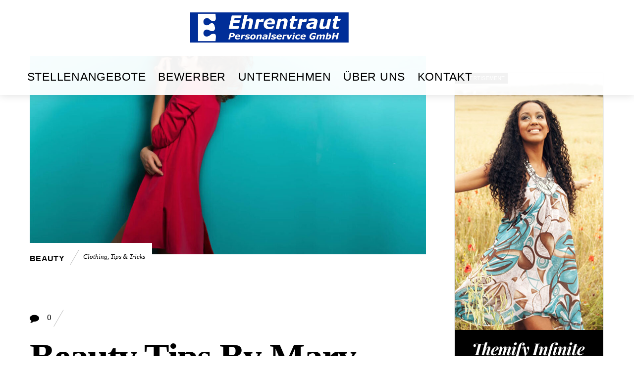

--- FILE ---
content_type: text/html; charset=UTF-8
request_url: https://ehrentraut-personalservice.de/2015/10/26/beauty-tips-mary-ann/
body_size: 11765
content:
<!DOCTYPE html>
<html lang="de">
<head>
        <meta charset="UTF-8">
        <meta name="viewport" content="width=device-width, initial-scale=1, minimum-scale=1">
        <style id="tb_inline_styles" data-no-optimize="1">.tb_animation_on{overflow-x:hidden}.themify_builder .wow{visibility:hidden;animation-fill-mode:both}[data-tf-animation]{will-change:transform,opacity,visibility}.themify_builder .tf_lax_done{transition-duration:.8s;transition-timing-function:cubic-bezier(.165,.84,.44,1)}[data-sticky-active].tb_sticky_scroll_active{z-index:1}[data-sticky-active].tb_sticky_scroll_active .hide-on-stick{display:none}@media(min-width:1025px){.hide-desktop{width:0!important;height:0!important;padding:0!important;visibility:hidden!important;margin:0!important;display:table-column!important;background:0!important;content-visibility:hidden;overflow:hidden!important}}@media(min-width:769px) and (max-width:1024px){.hide-tablet_landscape{width:0!important;height:0!important;padding:0!important;visibility:hidden!important;margin:0!important;display:table-column!important;background:0!important;content-visibility:hidden;overflow:hidden!important}}@media(min-width:481px) and (max-width:768px){.hide-tablet{width:0!important;height:0!important;padding:0!important;visibility:hidden!important;margin:0!important;display:table-column!important;background:0!important;content-visibility:hidden;overflow:hidden!important}}@media(max-width:480px){.hide-mobile{width:0!important;height:0!important;padding:0!important;visibility:hidden!important;margin:0!important;display:table-column!important;background:0!important;content-visibility:hidden;overflow:hidden!important}}div.row_inner,div.module_subrow{--gutter:3.2%;--narrow:1.6%;--none:0%;}@media(max-width:768px){div.module-gallery-grid{--galn:var(--galt)}}@media(max-width:480px){
                .themify_map.tf_map_loaded{width:100%!important}
                .ui.builder_button,.ui.nav li a{padding:.525em 1.15em}
                .fullheight>.row_inner:not(.tb_col_count_1){min-height:0}
                div.module-gallery-grid{--galn:var(--galm);gap:8px}
            }</style><noscript><style>.themify_builder .wow,.wow .tf_lazy{visibility:visible!important}</style></noscript>            <style id="tf_lazy_style" data-no-optimize="1">
                .tf_svg_lazy{
                    content-visibility:auto;
                    background-size:100% 25%!important;
                    background-repeat:no-repeat!important;
                    background-position:0 0, 0 33.4%,0 66.6%,0 100%!important;
                    transition:filter .3s linear!important;
                    filter:blur(25px)!important;                    transform:translateZ(0)
                }
                .tf_svg_lazy_loaded{
                    filter:blur(0)!important
                }
                [data-lazy]:is(.module,.module_row:not(.tb_first)),.module[data-lazy] .ui,.module_row[data-lazy]:not(.tb_first):is(>.row_inner,.module_column[data-lazy],.module_subrow[data-lazy]){
                    background-image:none!important
                }
            </style>
            <noscript>
                <style>
                    .tf_svg_lazy{
                        display:none!important
                    }
                </style>
            </noscript>
                    <style id="tf_lazy_common" data-no-optimize="1">
                        img{
                max-width:100%;
                height:auto
            }
                                    :where(.tf_in_flx,.tf_flx){display:inline-flex;flex-wrap:wrap;place-items:center}
            .tf_fa,:is(em,i) tf-lottie{display:inline-block;vertical-align:middle}:is(em,i) tf-lottie{width:1.5em;height:1.5em}.tf_fa{width:1em;height:1em;stroke-width:0;stroke:currentColor;overflow:visible;fill:currentColor;pointer-events:none;text-rendering:optimizeSpeed;buffered-rendering:static}#tf_svg symbol{overflow:visible}:where(.tf_lazy){position:relative;visibility:visible;display:block;opacity:.3}.wow .tf_lazy:not(.tf_swiper-slide){visibility:hidden;opacity:1}div.tf_audio_lazy audio{visibility:hidden;height:0;display:inline}.mejs-container{visibility:visible}.tf_iframe_lazy{transition:opacity .3s ease-in-out;min-height:10px}:where(.tf_flx),.tf_swiper-wrapper{display:flex}.tf_swiper-slide{flex-shrink:0;opacity:0;width:100%;height:100%}.tf_swiper-wrapper>br,.tf_lazy.tf_swiper-wrapper .tf_lazy:after,.tf_lazy.tf_swiper-wrapper .tf_lazy:before{display:none}.tf_lazy:after,.tf_lazy:before{content:'';display:inline-block;position:absolute;width:10px!important;height:10px!important;margin:0 3px;top:50%!important;inset-inline:auto 50%!important;border-radius:100%;background-color:currentColor;visibility:visible;animation:tf-hrz-loader infinite .75s cubic-bezier(.2,.68,.18,1.08)}.tf_lazy:after{width:6px!important;height:6px!important;inset-inline:50% auto!important;margin-top:3px;animation-delay:-.4s}@keyframes tf-hrz-loader{0%,100%{transform:scale(1);opacity:1}50%{transform:scale(.1);opacity:.6}}.tf_lazy_lightbox{position:fixed;background:rgba(11,11,11,.8);color:#ccc;top:0;left:0;display:flex;align-items:center;justify-content:center;z-index:999}.tf_lazy_lightbox .tf_lazy:after,.tf_lazy_lightbox .tf_lazy:before{background:#fff}.tf_vd_lazy,tf-lottie{display:flex;flex-wrap:wrap}tf-lottie{aspect-ratio:1.777}.tf_w.tf_vd_lazy video{width:100%;height:auto;position:static;object-fit:cover}
        </style>
        <link type="image/jpg" href="https://ehrentraut-personalservice.de/wp-content/uploads/2021/08/favicon.jpg" rel="apple-touch-icon" /><link type="image/jpg" href="https://ehrentraut-personalservice.de/wp-content/uploads/2021/08/favicon.jpg" rel="icon" /><meta name='robots' content='index, follow, max-image-preview:large, max-snippet:-1, max-video-preview:-1' />
	<style>img:is([sizes="auto" i], [sizes^="auto," i]) { contain-intrinsic-size: 3000px 1500px }</style>
	
	<!-- This site is optimized with the Yoast SEO plugin v24.6 - https://yoast.com/wordpress/plugins/seo/ -->
	<title>Beauty Tips By Mary Ann - Ehrentraut Personalservice Hamburg</title>
	<link rel="canonical" href="https://ehrentraut-personalservice.de/2015/10/26/beauty-tips-mary-ann/" />
	<meta property="og:locale" content="de_DE" />
	<meta property="og:type" content="article" />
	<meta property="og:title" content="Beauty Tips By Mary Ann - Ehrentraut Personalservice Hamburg" />
	<meta property="og:description" content="Praesent sit amet ante non purus aliquam posuere interdum eget massa. Etiam justo augue, fringilla at fringilla id, congue imperdiet libero. Nullam posuere orci ac tellus congue convallis. Phasellus ultrices, elit at consequat bibendum, enim enim aliquam quam, a bibendum dolor orci eget neque. Cras ultricies placerat condimentum. Aliquam nibh nunc, suscipit at accumsan a, [&hellip;]" />
	<meta property="og:url" content="https://ehrentraut-personalservice.de/2015/10/26/beauty-tips-mary-ann/" />
	<meta property="og:site_name" content="Ehrentraut Personalservice Hamburg" />
	<meta property="article:published_time" content="2015-10-26T22:02:50+00:00" />
	<meta property="og:image" content="https://ehrentraut-personalservice.de/wp-content/uploads/2021/08/135932492.jpg" />
	<meta property="og:image:width" content="1200" />
	<meta property="og:image:height" content="800" />
	<meta property="og:image:type" content="image/jpeg" />
	<meta name="author" content="admin" />
	<meta name="twitter:card" content="summary_large_image" />
	<meta name="twitter:label1" content="Verfasst von" />
	<meta name="twitter:data1" content="admin" />
	<meta name="twitter:label2" content="Geschätzte Lesezeit" />
	<meta name="twitter:data2" content="1 Minute" />
	<script type="application/ld+json" class="yoast-schema-graph">{"@context":"https://schema.org","@graph":[{"@type":"Article","@id":"https://ehrentraut-personalservice.de/2015/10/26/beauty-tips-mary-ann/#article","isPartOf":{"@id":"https://ehrentraut-personalservice.de/2015/10/26/beauty-tips-mary-ann/"},"author":{"name":"admin","@id":"https://ehrentraut-personalservice.de/#/schema/person/e5c47d5ce9b12e08040e7537c79b1b4a"},"headline":"Beauty Tips By Mary Ann","datePublished":"2015-10-26T22:02:50+00:00","mainEntityOfPage":{"@id":"https://ehrentraut-personalservice.de/2015/10/26/beauty-tips-mary-ann/"},"wordCount":251,"commentCount":0,"publisher":{"@id":"https://ehrentraut-personalservice.de/#organization"},"image":{"@id":"https://ehrentraut-personalservice.de/2015/10/26/beauty-tips-mary-ann/#primaryimage"},"thumbnailUrl":"https://ehrentraut-personalservice.de/wp-content/uploads/2021/08/135932492.jpg","keywords":["Clothing","Tips &amp; Tricks"],"articleSection":["Beauty"],"inLanguage":"de","potentialAction":[{"@type":"CommentAction","name":"Comment","target":["https://ehrentraut-personalservice.de/2015/10/26/beauty-tips-mary-ann/#respond"]}]},{"@type":"WebPage","@id":"https://ehrentraut-personalservice.de/2015/10/26/beauty-tips-mary-ann/","url":"https://ehrentraut-personalservice.de/2015/10/26/beauty-tips-mary-ann/","name":"Beauty Tips By Mary Ann - Ehrentraut Personalservice Hamburg","isPartOf":{"@id":"https://ehrentraut-personalservice.de/#website"},"primaryImageOfPage":{"@id":"https://ehrentraut-personalservice.de/2015/10/26/beauty-tips-mary-ann/#primaryimage"},"image":{"@id":"https://ehrentraut-personalservice.de/2015/10/26/beauty-tips-mary-ann/#primaryimage"},"thumbnailUrl":"https://ehrentraut-personalservice.de/wp-content/uploads/2021/08/135932492.jpg","datePublished":"2015-10-26T22:02:50+00:00","breadcrumb":{"@id":"https://ehrentraut-personalservice.de/2015/10/26/beauty-tips-mary-ann/#breadcrumb"},"inLanguage":"de","potentialAction":[{"@type":"ReadAction","target":["https://ehrentraut-personalservice.de/2015/10/26/beauty-tips-mary-ann/"]}]},{"@type":"ImageObject","inLanguage":"de","@id":"https://ehrentraut-personalservice.de/2015/10/26/beauty-tips-mary-ann/#primaryimage","url":"https://ehrentraut-personalservice.de/wp-content/uploads/2021/08/135932492.jpg","contentUrl":"https://ehrentraut-personalservice.de/wp-content/uploads/2021/08/135932492.jpg","width":1200,"height":800},{"@type":"BreadcrumbList","@id":"https://ehrentraut-personalservice.de/2015/10/26/beauty-tips-mary-ann/#breadcrumb","itemListElement":[{"@type":"ListItem","position":1,"name":"Startseite","item":"https://ehrentraut-personalservice.de/"},{"@type":"ListItem","position":2,"name":"Beauty Tips By Mary Ann"}]},{"@type":"WebSite","@id":"https://ehrentraut-personalservice.de/#website","url":"https://ehrentraut-personalservice.de/","name":"Ehrentraut Personalservice Hamburg","description":"Wir suchen den Job der zu Ihnen passt","publisher":{"@id":"https://ehrentraut-personalservice.de/#organization"},"potentialAction":[{"@type":"SearchAction","target":{"@type":"EntryPoint","urlTemplate":"https://ehrentraut-personalservice.de/?s={search_term_string}"},"query-input":{"@type":"PropertyValueSpecification","valueRequired":true,"valueName":"search_term_string"}}],"inLanguage":"de"},{"@type":"Organization","@id":"https://ehrentraut-personalservice.de/#organization","name":"Ehrentraut Personalservice GmbH","url":"https://ehrentraut-personalservice.de/","logo":{"@type":"ImageObject","inLanguage":"de","@id":"https://ehrentraut-personalservice.de/#/schema/logo/image/","url":"https://ehrentraut-personalservice.de/wp-content/uploads/2021/08/Logo_600.jpg","contentUrl":"https://ehrentraut-personalservice.de/wp-content/uploads/2021/08/Logo_600.jpg","width":2364,"height":452,"caption":"Ehrentraut Personalservice GmbH"},"image":{"@id":"https://ehrentraut-personalservice.de/#/schema/logo/image/"}},{"@type":"Person","@id":"https://ehrentraut-personalservice.de/#/schema/person/e5c47d5ce9b12e08040e7537c79b1b4a","name":"admin","image":{"@type":"ImageObject","inLanguage":"de","@id":"https://ehrentraut-personalservice.de/#/schema/person/image/","url":"https://secure.gravatar.com/avatar/9fabb9496dff502ae366b0b940558c07?s=96&d=mm&r=g","contentUrl":"https://secure.gravatar.com/avatar/9fabb9496dff502ae366b0b940558c07?s=96&d=mm&r=g","caption":"admin"},"sameAs":["https://ehrentraut-personalservice.de"],"url":"https://ehrentraut-personalservice.de/author/css/"}]}</script>
	<!-- / Yoast SEO plugin. -->


<link rel="alternate" type="application/rss+xml" title="Ehrentraut Personalservice Hamburg &raquo; Feed" href="https://ehrentraut-personalservice.de/feed/" />
<link rel="alternate" type="application/rss+xml" title="Ehrentraut Personalservice Hamburg &raquo; Kommentar-Feed" href="https://ehrentraut-personalservice.de/comments/feed/" />
<link rel="alternate" type="application/rss+xml" title="Ehrentraut Personalservice Hamburg &raquo; Beauty Tips By Mary Ann Kommentar-Feed" href="https://ehrentraut-personalservice.de/2015/10/26/beauty-tips-mary-ann/feed/" />
<style id='global-styles-inline-css'>
:root{--wp--preset--aspect-ratio--square: 1;--wp--preset--aspect-ratio--4-3: 4/3;--wp--preset--aspect-ratio--3-4: 3/4;--wp--preset--aspect-ratio--3-2: 3/2;--wp--preset--aspect-ratio--2-3: 2/3;--wp--preset--aspect-ratio--16-9: 16/9;--wp--preset--aspect-ratio--9-16: 9/16;--wp--preset--color--black: #000000;--wp--preset--color--cyan-bluish-gray: #abb8c3;--wp--preset--color--white: #ffffff;--wp--preset--color--pale-pink: #f78da7;--wp--preset--color--vivid-red: #cf2e2e;--wp--preset--color--luminous-vivid-orange: #ff6900;--wp--preset--color--luminous-vivid-amber: #fcb900;--wp--preset--color--light-green-cyan: #7bdcb5;--wp--preset--color--vivid-green-cyan: #00d084;--wp--preset--color--pale-cyan-blue: #8ed1fc;--wp--preset--color--vivid-cyan-blue: #0693e3;--wp--preset--color--vivid-purple: #9b51e0;--wp--preset--gradient--vivid-cyan-blue-to-vivid-purple: linear-gradient(135deg,rgba(6,147,227,1) 0%,rgb(155,81,224) 100%);--wp--preset--gradient--light-green-cyan-to-vivid-green-cyan: linear-gradient(135deg,rgb(122,220,180) 0%,rgb(0,208,130) 100%);--wp--preset--gradient--luminous-vivid-amber-to-luminous-vivid-orange: linear-gradient(135deg,rgba(252,185,0,1) 0%,rgba(255,105,0,1) 100%);--wp--preset--gradient--luminous-vivid-orange-to-vivid-red: linear-gradient(135deg,rgba(255,105,0,1) 0%,rgb(207,46,46) 100%);--wp--preset--gradient--very-light-gray-to-cyan-bluish-gray: linear-gradient(135deg,rgb(238,238,238) 0%,rgb(169,184,195) 100%);--wp--preset--gradient--cool-to-warm-spectrum: linear-gradient(135deg,rgb(74,234,220) 0%,rgb(151,120,209) 20%,rgb(207,42,186) 40%,rgb(238,44,130) 60%,rgb(251,105,98) 80%,rgb(254,248,76) 100%);--wp--preset--gradient--blush-light-purple: linear-gradient(135deg,rgb(255,206,236) 0%,rgb(152,150,240) 100%);--wp--preset--gradient--blush-bordeaux: linear-gradient(135deg,rgb(254,205,165) 0%,rgb(254,45,45) 50%,rgb(107,0,62) 100%);--wp--preset--gradient--luminous-dusk: linear-gradient(135deg,rgb(255,203,112) 0%,rgb(199,81,192) 50%,rgb(65,88,208) 100%);--wp--preset--gradient--pale-ocean: linear-gradient(135deg,rgb(255,245,203) 0%,rgb(182,227,212) 50%,rgb(51,167,181) 100%);--wp--preset--gradient--electric-grass: linear-gradient(135deg,rgb(202,248,128) 0%,rgb(113,206,126) 100%);--wp--preset--gradient--midnight: linear-gradient(135deg,rgb(2,3,129) 0%,rgb(40,116,252) 100%);--wp--preset--font-size--small: 13px;--wp--preset--font-size--medium: 20px;--wp--preset--font-size--large: 36px;--wp--preset--font-size--x-large: 42px;--wp--preset--spacing--20: 0.44rem;--wp--preset--spacing--30: 0.67rem;--wp--preset--spacing--40: 1rem;--wp--preset--spacing--50: 1.5rem;--wp--preset--spacing--60: 2.25rem;--wp--preset--spacing--70: 3.38rem;--wp--preset--spacing--80: 5.06rem;--wp--preset--shadow--natural: 6px 6px 9px rgba(0, 0, 0, 0.2);--wp--preset--shadow--deep: 12px 12px 50px rgba(0, 0, 0, 0.4);--wp--preset--shadow--sharp: 6px 6px 0px rgba(0, 0, 0, 0.2);--wp--preset--shadow--outlined: 6px 6px 0px -3px rgba(255, 255, 255, 1), 6px 6px rgba(0, 0, 0, 1);--wp--preset--shadow--crisp: 6px 6px 0px rgba(0, 0, 0, 1);}:where(body) { margin: 0; }.wp-site-blocks > .alignleft { float: left; margin-right: 2em; }.wp-site-blocks > .alignright { float: right; margin-left: 2em; }.wp-site-blocks > .aligncenter { justify-content: center; margin-left: auto; margin-right: auto; }:where(.wp-site-blocks) > * { margin-block-start: 24px; margin-block-end: 0; }:where(.wp-site-blocks) > :first-child { margin-block-start: 0; }:where(.wp-site-blocks) > :last-child { margin-block-end: 0; }:root { --wp--style--block-gap: 24px; }:root :where(.is-layout-flow) > :first-child{margin-block-start: 0;}:root :where(.is-layout-flow) > :last-child{margin-block-end: 0;}:root :where(.is-layout-flow) > *{margin-block-start: 24px;margin-block-end: 0;}:root :where(.is-layout-constrained) > :first-child{margin-block-start: 0;}:root :where(.is-layout-constrained) > :last-child{margin-block-end: 0;}:root :where(.is-layout-constrained) > *{margin-block-start: 24px;margin-block-end: 0;}:root :where(.is-layout-flex){gap: 24px;}:root :where(.is-layout-grid){gap: 24px;}.is-layout-flow > .alignleft{float: left;margin-inline-start: 0;margin-inline-end: 2em;}.is-layout-flow > .alignright{float: right;margin-inline-start: 2em;margin-inline-end: 0;}.is-layout-flow > .aligncenter{margin-left: auto !important;margin-right: auto !important;}.is-layout-constrained > .alignleft{float: left;margin-inline-start: 0;margin-inline-end: 2em;}.is-layout-constrained > .alignright{float: right;margin-inline-start: 2em;margin-inline-end: 0;}.is-layout-constrained > .aligncenter{margin-left: auto !important;margin-right: auto !important;}.is-layout-constrained > :where(:not(.alignleft):not(.alignright):not(.alignfull)){margin-left: auto !important;margin-right: auto !important;}body .is-layout-flex{display: flex;}.is-layout-flex{flex-wrap: wrap;align-items: center;}.is-layout-flex > :is(*, div){margin: 0;}body .is-layout-grid{display: grid;}.is-layout-grid > :is(*, div){margin: 0;}body{padding-top: 0px;padding-right: 0px;padding-bottom: 0px;padding-left: 0px;}a:where(:not(.wp-element-button)){text-decoration: underline;}:root :where(.wp-element-button, .wp-block-button__link){background-color: #32373c;border-width: 0;color: #fff;font-family: inherit;font-size: inherit;line-height: inherit;padding: calc(0.667em + 2px) calc(1.333em + 2px);text-decoration: none;}.has-black-color{color: var(--wp--preset--color--black) !important;}.has-cyan-bluish-gray-color{color: var(--wp--preset--color--cyan-bluish-gray) !important;}.has-white-color{color: var(--wp--preset--color--white) !important;}.has-pale-pink-color{color: var(--wp--preset--color--pale-pink) !important;}.has-vivid-red-color{color: var(--wp--preset--color--vivid-red) !important;}.has-luminous-vivid-orange-color{color: var(--wp--preset--color--luminous-vivid-orange) !important;}.has-luminous-vivid-amber-color{color: var(--wp--preset--color--luminous-vivid-amber) !important;}.has-light-green-cyan-color{color: var(--wp--preset--color--light-green-cyan) !important;}.has-vivid-green-cyan-color{color: var(--wp--preset--color--vivid-green-cyan) !important;}.has-pale-cyan-blue-color{color: var(--wp--preset--color--pale-cyan-blue) !important;}.has-vivid-cyan-blue-color{color: var(--wp--preset--color--vivid-cyan-blue) !important;}.has-vivid-purple-color{color: var(--wp--preset--color--vivid-purple) !important;}.has-black-background-color{background-color: var(--wp--preset--color--black) !important;}.has-cyan-bluish-gray-background-color{background-color: var(--wp--preset--color--cyan-bluish-gray) !important;}.has-white-background-color{background-color: var(--wp--preset--color--white) !important;}.has-pale-pink-background-color{background-color: var(--wp--preset--color--pale-pink) !important;}.has-vivid-red-background-color{background-color: var(--wp--preset--color--vivid-red) !important;}.has-luminous-vivid-orange-background-color{background-color: var(--wp--preset--color--luminous-vivid-orange) !important;}.has-luminous-vivid-amber-background-color{background-color: var(--wp--preset--color--luminous-vivid-amber) !important;}.has-light-green-cyan-background-color{background-color: var(--wp--preset--color--light-green-cyan) !important;}.has-vivid-green-cyan-background-color{background-color: var(--wp--preset--color--vivid-green-cyan) !important;}.has-pale-cyan-blue-background-color{background-color: var(--wp--preset--color--pale-cyan-blue) !important;}.has-vivid-cyan-blue-background-color{background-color: var(--wp--preset--color--vivid-cyan-blue) !important;}.has-vivid-purple-background-color{background-color: var(--wp--preset--color--vivid-purple) !important;}.has-black-border-color{border-color: var(--wp--preset--color--black) !important;}.has-cyan-bluish-gray-border-color{border-color: var(--wp--preset--color--cyan-bluish-gray) !important;}.has-white-border-color{border-color: var(--wp--preset--color--white) !important;}.has-pale-pink-border-color{border-color: var(--wp--preset--color--pale-pink) !important;}.has-vivid-red-border-color{border-color: var(--wp--preset--color--vivid-red) !important;}.has-luminous-vivid-orange-border-color{border-color: var(--wp--preset--color--luminous-vivid-orange) !important;}.has-luminous-vivid-amber-border-color{border-color: var(--wp--preset--color--luminous-vivid-amber) !important;}.has-light-green-cyan-border-color{border-color: var(--wp--preset--color--light-green-cyan) !important;}.has-vivid-green-cyan-border-color{border-color: var(--wp--preset--color--vivid-green-cyan) !important;}.has-pale-cyan-blue-border-color{border-color: var(--wp--preset--color--pale-cyan-blue) !important;}.has-vivid-cyan-blue-border-color{border-color: var(--wp--preset--color--vivid-cyan-blue) !important;}.has-vivid-purple-border-color{border-color: var(--wp--preset--color--vivid-purple) !important;}.has-vivid-cyan-blue-to-vivid-purple-gradient-background{background: var(--wp--preset--gradient--vivid-cyan-blue-to-vivid-purple) !important;}.has-light-green-cyan-to-vivid-green-cyan-gradient-background{background: var(--wp--preset--gradient--light-green-cyan-to-vivid-green-cyan) !important;}.has-luminous-vivid-amber-to-luminous-vivid-orange-gradient-background{background: var(--wp--preset--gradient--luminous-vivid-amber-to-luminous-vivid-orange) !important;}.has-luminous-vivid-orange-to-vivid-red-gradient-background{background: var(--wp--preset--gradient--luminous-vivid-orange-to-vivid-red) !important;}.has-very-light-gray-to-cyan-bluish-gray-gradient-background{background: var(--wp--preset--gradient--very-light-gray-to-cyan-bluish-gray) !important;}.has-cool-to-warm-spectrum-gradient-background{background: var(--wp--preset--gradient--cool-to-warm-spectrum) !important;}.has-blush-light-purple-gradient-background{background: var(--wp--preset--gradient--blush-light-purple) !important;}.has-blush-bordeaux-gradient-background{background: var(--wp--preset--gradient--blush-bordeaux) !important;}.has-luminous-dusk-gradient-background{background: var(--wp--preset--gradient--luminous-dusk) !important;}.has-pale-ocean-gradient-background{background: var(--wp--preset--gradient--pale-ocean) !important;}.has-electric-grass-gradient-background{background: var(--wp--preset--gradient--electric-grass) !important;}.has-midnight-gradient-background{background: var(--wp--preset--gradient--midnight) !important;}.has-small-font-size{font-size: var(--wp--preset--font-size--small) !important;}.has-medium-font-size{font-size: var(--wp--preset--font-size--medium) !important;}.has-large-font-size{font-size: var(--wp--preset--font-size--large) !important;}.has-x-large-font-size{font-size: var(--wp--preset--font-size--x-large) !important;}
:root :where(.wp-block-pullquote){font-size: 1.5em;line-height: 1.6;}
</style>
<link rel="preload" href="https://ehrentraut-personalservice.de/wp-content/plugins/contact-form-7/includes/css/styles.css?ver=6.0.4" as="style"><link rel='stylesheet' id='contact-form-7-css' href='https://ehrentraut-personalservice.de/wp-content/plugins/contact-form-7/includes/css/styles.css?ver=6.0.4' media='all' />
<script src="https://ehrentraut-personalservice.de/wp-includes/js/jquery/jquery.min.js?ver=3.7.1" id="jquery-core-js"></script>
<script src="https://ehrentraut-personalservice.de/wp-includes/js/jquery/jquery-migrate.min.js?ver=3.4.1" id="jquery-migrate-js"></script>
<link rel="https://api.w.org/" href="https://ehrentraut-personalservice.de/wp-json/" /><link rel="alternate" title="JSON" type="application/json" href="https://ehrentraut-personalservice.de/wp-json/wp/v2/posts/28" /><link rel="EditURI" type="application/rsd+xml" title="RSD" href="https://ehrentraut-personalservice.de/xmlrpc.php?rsd" />
<meta name="generator" content="WordPress 6.7.4" />
<link rel='shortlink' href='https://ehrentraut-personalservice.de/?p=28' />
<link rel="alternate" title="oEmbed (JSON)" type="application/json+oembed" href="https://ehrentraut-personalservice.de/wp-json/oembed/1.0/embed?url=https%3A%2F%2Fehrentraut-personalservice.de%2F2015%2F10%2F26%2Fbeauty-tips-mary-ann%2F" />
<link rel="alternate" title="oEmbed (XML)" type="text/xml+oembed" href="https://ehrentraut-personalservice.de/wp-json/oembed/1.0/embed?url=https%3A%2F%2Fehrentraut-personalservice.de%2F2015%2F10%2F26%2Fbeauty-tips-mary-ann%2F&#038;format=xml" />
<link rel="prefetch" href="https://ehrentraut-personalservice.de/wp-content/themes/themify-infinite/js/themify-script.js?ver=7.5.9" as="script" fetchpriority="low"><link rel="preload" href="https://ehrentraut-personalservice.de/wp-content/uploads/2021/08/Logo_600.jpg" as="image"><link rel="prefetch" href="https://ehrentraut-personalservice.de/wp-content/themes/themify-infinite/themify/js/modules/fixedheader.js?ver=7.9.4" as="script" fetchpriority="low"><link rel="prefetch" href="https://ehrentraut-personalservice.de/wp-content/themes/themify-infinite/themify/js/modules/themify-sidemenu.js?ver=7.9.4" as="script" fetchpriority="low"><link rel="prefetch" href="https://ehrentraut-personalservice.de/wp-content/themes/themify-infinite/themify/js/modules/infinite.js?ver=7.9.4" as="script" fetchpriority="low"><link rel="prefetch" href="https://ehrentraut-personalservice.de/wp-content/themes/themify-infinite/js/modules/single-infinite.js?ver=7.5.9" as="script" fetchpriority="low"><link rel="preload" fetchpriority="high" href="https://ehrentraut-personalservice.de/wp-content/uploads/themify-concate/3696212940/themify-1740406245.css" as="style"><link fetchpriority="high" id="themify_concate-css" rel="stylesheet" href="https://ehrentraut-personalservice.de/wp-content/uploads/themify-concate/3696212940/themify-1740406245.css"></head>

<body class="post-template-default single single-post postid-28 single-format-standard skin-default sidebar1 default_width no-home enable-drop-cap slideout-widgets-empty tb_animation_on">

	<svg id="tf_svg" style="display:none"><defs></defs></svg><script> </script>
	<div id="pagewrap" class="hfeed site">

		<div id="headerwrap">

			
			<header id="header" class="pagewidth tf_clearfix" itemscope="itemscope" itemtype="https://schema.org/WPHeader">

								<div class="tf_rel tf_left">
					<div id="site-logo"><a href="https://ehrentraut-personalservice.de" title="Ehrentraut Personalservice Hamburg"><img  src="https://ehrentraut-personalservice.de/wp-content/uploads/2021/08/Logo_600.jpg" alt="Ehrentraut Personalservice Hamburg" class="site-logo-image" width="320" data-tf-not-load="1" fetchpriority="high"></a></div><div id="site-description" class="site-description"><span>Wir suchen den Job der zu Ihnen passt</span></div>				</div>
				<div id="menu-wrapper">

					
					<div class="social-widget">
											</div>
					<!-- /.social-widget -->

					<nav id="main-nav-wrap" itemscope="itemscope" itemtype="https://schema.org/SiteNavigationElement">
						<ul id="main-nav" class="main-nav tf_clearfix tf_box"><li  id="menu-item-261" class="menu-item-custom-261 menu-item menu-item-type-custom menu-item-object-custom menu-item-home menu-item-has-children has-sub-menu menu-item-261" aria-haspopup="true"><a  href="https://ehrentraut-personalservice.de/#stellenangebote" aria-current="page">Stellenangebote<span class="child-arrow"></span></a> <ul class="sub-menu"><li  id="menu-item-361" class="menu-item-custom-361 menu-item menu-item-type-custom menu-item-object-custom menu-item-361 menu-custom-361-parent-261"><a  href="https://ehrentraut-personalservice.de/uebernahme">Arbeitnehmerüberlassung</a> </li>
<li  id="menu-item-335" class="menu-item-custom-335 menu-item menu-item-type-custom menu-item-object-custom menu-item-335 menu-custom-335-parent-261"><a  href="https://ehrentraut-personalservice.de/direktvermittlung">Direktvermittlung</a> </li>
<li  id="menu-item-362" class="menu-item-custom-362 menu-item menu-item-type-custom menu-item-object-custom menu-item-362 menu-custom-362-parent-261"><a  href="https://ehrentraut-personalservice.de/intern">Intern</a> </li>
</ul></li>
<li  id="menu-item-263" class="menu-item-custom-263 menu-item menu-item-type-custom menu-item-object-custom menu-item-has-children has-sub-menu menu-item-263" aria-haspopup="true"><a  href="https://ehrentraut-personalservice.de/arbeitgeber">Bewerber<span class="child-arrow"></span></a> <ul class="sub-menu"><li  id="menu-item-374" class="menu-item-custom-374 menu-item menu-item-type-custom menu-item-object-custom menu-item-374 menu-custom-374-parent-263"><a  href="https://ehrentraut-personalservice.de/arbeitgeber">Arbeitgeber</a> </li>
<li  id="menu-item-380" class="menu-item-custom-380 menu-item menu-item-type-custom menu-item-object-custom menu-item-380 menu-custom-380-parent-263"><a  href="https://ehrentraut-personalservice.de/vorteile">Ihre Vorteile</a> </li>
<li  id="menu-item-383" class="menu-item-custom-383 menu-item menu-item-type-custom menu-item-object-custom menu-item-383 menu-custom-383-parent-263"><a  href="https://ehrentraut-personalservice.de/vermittler">Vermittler</a> </li>
<li  id="menu-item-409" class="menu-item-custom-409 menu-item menu-item-type-custom menu-item-object-custom menu-item-409 menu-custom-409-parent-263"><a  href="https://ehrentraut-personalservice.de/bberatung">Beratung</a> </li>
</ul></li>
<li  id="menu-item-264" class="menu-item-custom-264 menu-item menu-item-type-custom menu-item-object-custom menu-item-has-children has-sub-menu menu-item-264" aria-haspopup="true"><a  href="https://ehrentraut-personalservice.de/flexible">Unternehmen<span class="child-arrow"></span></a> <ul class="sub-menu"><li  id="menu-item-367" class="menu-item-custom-367 menu-item menu-item-type-custom menu-item-object-custom menu-item-367 menu-custom-367-parent-264"><a  href="https://ehrentraut-personalservice.de/eilanfrage">Eilanfrage</a> </li>
<li  id="menu-item-389" class="menu-item-custom-389 menu-item menu-item-type-custom menu-item-object-custom menu-item-389 menu-custom-389-parent-264"><a  href="https://ehrentraut-personalservice.de/flexible">Arbeitnehmerüberlassung</a> </li>
<li  id="menu-item-390" class="menu-item-custom-390 menu-item menu-item-type-custom menu-item-object-custom menu-item-390 menu-custom-390-parent-264"><a  href="https://ehrentraut-personalservice.de/vermittlung">Vermittlung</a> </li>
<li  id="menu-item-391" class="menu-item-custom-391 menu-item menu-item-type-custom menu-item-object-custom menu-item-391 menu-custom-391-parent-264"><a  href="https://ehrentraut-personalservice.de/beratung">Beratung</a> </li>
</ul></li>
<li  id="menu-item-265" class="menu-item-custom-265 menu-item menu-item-type-custom menu-item-object-custom menu-item-home menu-item-has-children has-sub-menu menu-item-265" aria-haspopup="true"><a  href="https://ehrentraut-personalservice.de/#team" aria-current="page">Über uns<span class="child-arrow"></span></a> <ul class="sub-menu"><li  id="menu-item-363" class="menu-item-custom-363 menu-item menu-item-type-custom menu-item-object-custom menu-item-363 menu-custom-363-parent-265"><a  href="https://ehrentraut-personalservice.de/team">Unser Team</a> </li>
</ul></li>
<li  id="menu-item-266" class="menu-item-custom-266 menu-item menu-item-type-custom menu-item-object-custom menu-item-home menu-item-266"><a  href="https://ehrentraut-personalservice.de/#contact" aria-current="page">Kontakt</a> </li>
</ul>					</nav>
					<!-- /#main-nav -->

					<div id="mobile-menu" class="sidemenu sidemenu-off tf_scrollbar">

						
						<div class="slideout-widgets">
														<a id="menu-icon-close" href="#mobile-menu" aria-label="Menu"></a>
						</div>
						<!-- /.slideout-widgets -->

						
					</div>
					<!-- /#mobile-menu -->

				</div>
				<!-- /#menu-wrapper -->

				<a id="menu-icon" href="#mobile-menu"><span class="menu-icon-inner"></span></a>

				
			</header>
			<!-- /#header -->

			
		</div>
		<!-- /#headerwrap -->

		<div id="body" class="tf_clearfix">

		        <div class="post-template-default single single-post postid-28 single-format-standard tf_single_scroll_wrap tf_rel tf_clear tf_w tf_autoinfinite skin-default sidebar1 default_width no-home enable-drop-cap slideout-widgets-empty tb_animation_on">
<!-- layout-container -->
<div id="layout" class="pagewidth tf_clearfix">
    	
        <!-- content -->
	        <main id="content" class="list-post tf_clearfix">
	    
<article id="post-28" class="post tf_clearfix post-28 type-post status-publish format-standard has-post-thumbnail hentry category-beauty tag-clothing tag-tips-tricks has-post-title has-post-date has-post-category has-post-tag has-post-comment has-post-author ">
	
	                <figure class="post-image tf_clearfix">
                                                            <a href="https://ehrentraut-personalservice.de/2015/10/26/beauty-tips-mary-ann/">
                                        <img data-tf-not-load="1" decoding="async" src="https://ehrentraut-personalservice.de/wp-content/uploads/2021/08/135932492-1024x683-1200x600.jpg" width="1200" height="600" class="wp-post-image wp-image-118" title="Beauty Tips By Mary Ann" alt="Beauty Tips By Mary Ann">                                                                    </a>
                                                                </figure>
                    
			<p class="post-meta-top entry-meta">
			<span class="post-category"><a href="https://ehrentraut-personalservice.de/category/beauty/" rel="tag" class="term-beauty">Beauty</a></span>
							 <span class="post-tag"><a href="https://ehrentraut-personalservice.de/tag/clothing/" rel="tag">Clothing</a>, <a href="https://ehrentraut-personalservice.de/tag/tips-tricks/" rel="tag">Tips &amp; Tricks</a></span>					</p>
		<!-- /.post-meta-top -->
		
			<div class="tf_sticky_share tf_h">
		<div class="social-share-wrap">
	        <span class="post-comment">
        <a href="https://ehrentraut-personalservice.de/2015/10/26/beauty-tips-mary-ann/#respond">0</a>        </span>
        </div>
<!-- /.social-share-wrapper -->		</div>
		
	<div class="post-content">
		<h1 class="post-title entry-title"><a href="https://ehrentraut-personalservice.de/2015/10/26/beauty-tips-mary-ann/">Beauty Tips By Mary Ann</a></h1>
		
					<p class="post-meta entry-meta">
									<span class="post-author">
						<span class="author-avatar"><img loading="lazy" alt='' src='https://secure.gravatar.com/avatar/9fabb9496dff502ae366b0b940558c07?s=78&#038;d=mm&#038;r=g' srcset='https://secure.gravatar.com/avatar/9fabb9496dff502ae366b0b940558c07?s=156&#038;d=mm&#038;r=g 2x' itemprop='image' class='avatar avatar-78 photo' height='78' width='78' decoding='async'/></span>
					</span>
				
									<span class="post-date-wrapper">
													<time datetime="2015-10-26" class="post-date entry-date updated">Oktober 26, 2015</time>
																			<span class="post-author"><span class="author vcard"><a class="url fn n" href="https://ehrentraut-personalservice.de/author/css/" rel="author">admin</a></span></span>
											</span>
							</p>
			<!-- /.post-meta -->
		
		
		        <div class="entry-content">

                                        <p>Praesent sit amet ante non purus aliquam posuere interdum eget massa. Etiam justo augue, fringilla at fringilla id, congue imperdiet libero. Nullam posuere orci ac tellus congue convallis. Phasellus ultrices, elit at consequat bibendum, enim enim aliquam quam, a bibendum dolor orci eget neque. Cras ultricies placerat condimentum. Aliquam nibh nunc, suscipit at accumsan a, porta et elit. Integer vitae sapien nulla. Morbi auctor orci eget congue ullamcorper. Pellentesque dignissim luctus nunc id tincidunt. Morbi id tellus et massa eleifend elementum. Duis nec tristique diam. Aenean odio lorem, condimentum in libero sit amet, tristique fermentum elit. Aliquam risus augue, congue eu nunc non, rhoncus vehicula ipsum. Curabitur massa quam, dictum ut placerat vel, tincidunt non velit. Vestibulum ante ipsum primis in faucibus orci luctus et ultrices posuere cubilia Curae; Ut nec ante at lacus laoreet fringilla. Integer venenatis odio finibus dolor bibendum, quis iaculis odio dictum. Integer id aliquet tellus, et consequat elit. Phasellus ac gravida dui. Etiam suscipit sodales est, id tristique felis. Nulla eu magna mi.</p>
<p>Ut semper commodo tellus eget fringilla. Maecenas porttitor id diam ac cursus. Etiam imperdiet leo vitae felis blandit, sed facilisis dui elementum. Nunc in rutrum mi. Vestibulum nec nisl sed turpis laoreet efficitur at eu erat. Nulla sed venenatis dui. Nullam ut nisi dictum, cursus urna id, rutrum orci. Nam tempus ac turpis et feugiat. Duis in odio sed ex pellentesque consequat a eu enim. Nunc nec turpis ut ex luctus rhoncus id ac nibh. Suspendisse potenti.</p>
<p>&nbsp;</p>

            
        </div><!-- /.entry-content -->
        
	</div>
	<!-- /.post-content -->
	
</article>
<!-- /.post -->
                
                <div id="comments" class="commentwrap tf_clearfix">

                    
                                        	<div id="respond" class="comment-respond">
		<h3 id="reply-title" class="comment-reply-title">Schreibe einen Kommentar <small><a rel="nofollow" id="cancel-comment-reply-link" href="/2015/10/26/beauty-tips-mary-ann/#respond" style="display:none;">Antworten abbrechen</a></small></h3><form action="https://ehrentraut-personalservice.de/wp-comments-post.php" method="post" id="commentform" class="comment-form" novalidate><p class="comment-notes"><span id="email-notes">Deine E-Mail-Adresse wird nicht veröffentlicht.</span> <span class="required-field-message">Erforderliche Felder sind mit <span class="required">*</span> markiert</span></p><p class="comment-form-comment"><label for="comment">Kommentar <span class="required">*</span></label> <textarea id="comment" name="comment" cols="45" rows="8" maxlength="65525" required></textarea></p><p class="comment-form-author"><label for="author">Name <span class="required">*</span></label> <input id="author" name="author" type="text" value="" size="30" maxlength="245" autocomplete="name" required /></p>
<p class="comment-form-email"><label for="email">E-Mail <span class="required">*</span></label> <input id="email" name="email" type="email" value="" size="30" maxlength="100" aria-describedby="email-notes" autocomplete="email" required /></p>
<p class="comment-form-url"><label for="url">Website</label> <input id="url" name="url" type="url" value="" size="30" maxlength="200" autocomplete="url" /></p>
<p class="comment-form-cookies-consent"><input id="wp-comment-cookies-consent" name="wp-comment-cookies-consent" type="checkbox" value="yes" /> <label for="wp-comment-cookies-consent">Meinen Namen, meine E-Mail-Adresse und meine Website in diesem Browser für die nächste Kommentierung speichern.</label></p>
<p class="form-submit"><input name="submit" type="submit" id="submit" class="submit" value="Kommentar abschicken" /> <input type='hidden' name='comment_post_ID' value='28' id='comment_post_ID' />
<input type='hidden' name='comment_parent' id='comment_parent' value='0' />
</p></form>	</div><!-- #respond -->
	                </div>
                <!-- /.commentwrap -->
            
             
        </main>
	    
<aside id="sidebar" class="sticky-sidebar js-sticky-sidebar" itemscope="itemscope" itemtype="https://schema.org/WPSidebar">

        
	<div id="text-1002" class="widget widget_text">			<div class="textwidget"><a href="https://themify.me/themes/infinite"><img loading="lazy" decoding="async" width="300" height="600" src="https://themify.me/demo/themes/infinite/files/2015/11/sidebar-banner.jpg" alt="banner ad"></a></div>
		</div>
        
    </aside>
    <!-- /#sidebar -->

    </div>
<!-- /layout-container -->
    </div>

							</div>
	<div class="load-more-button tf_single_loader tf_box tf_hidden">
		<a href="https://ehrentraut-personalservice.de/2015/10/26/epic-revolution-iphone-6s/" rel="prev">Load More</a>	</div>
			<!-- /body -->

			<div id="footerwrap">

				
				<footer id="footer" class="pagewidth tf_clearfix" itemscope="itemscope" itemtype="https://schema.org/WPFooter">

					
					<div class="back-top tf_clearfix">
						<div class="arrow-up">
							<a href="#header"><span class="screen-reader-text">Back to top</span></a>
						</div>
					</div>

					<div class="footer-nav-wrap">
												<!-- /.footer-nav-wrap -->
					</div>

					<div class="footer-text tf_clearfix">
						<div class="one"><img loading="lazy" decoding="async" height="38" src="https://ehrentraut-personalservice.de/wp-content/uploads/2021/08/Logo1.png" width="200px"></div>						<div class="two">Ehrentraut Personalservice GmbH
<br>
Wir suchen den Job der zu Ihnen passt</div>					</div>
					<!-- /footer-text -->

					
	<div class="footer-widgets tf_clearfix">

								<div class="col3-1 first">
				<div id="block-7" class="widget widget_block widget_text">
<p>Ehrentraut Personalservice GmbH<br>Frankenstraße 3<br>20097 Hamburg</p>
</div>			</div>
								<div class="col3-1 ">
				<div id="block-8" class="widget widget_block widget_text">
<p>Tel. 040 - 3037431 - 0<br>Fax 040 - 3037431 - 20<br>info@ehrentraut-personalservice.de<br>www.ehrentraut-personalservice.de</p>
</div>			</div>
								<div class="col3-1 ">
				<div id="block-11" class="widget widget_block widget_text">
<p>Geschäftsführer Werner Ehrentraut<br>Ust-IDNr.: DE24638243<br><a href="https://ehrentraut-personalservice.de/impressum">Impressum</a><br><a href="https://ehrentraut-personalservice.de/datenschutz">Datenschutz</a><br></p>
</div>			</div>
		
	</div>
	<!-- /.footer-widgets -->


					
				</footer>
				<!-- /#footer -->

				
			</div>
			<!-- /#footerwrap -->

		</div>
		<!-- /#pagewrap -->
        <a class="infinite-back-top" href="#header"><span></span><span class="screen-reader-text">Back to top</span></a>
        		<!-- wp_footer -->
			<template id="tf_infinity_css">
	{"mobile_concate":{"mobile-menu":"https:\/\/ehrentraut-personalservice.de\/wp-content\/themes\/themify-infinite\/mobile-menu.css"},"tf_base":{"s":"https:\/\/ehrentraut-personalservice.de\/wp-content\/themes\/themify-infinite\/themify\/css\/base.min.css","v":"7.9.4"},"themify_common":{"s":"https:\/\/ehrentraut-personalservice.de\/wp-content\/themes\/themify-infinite\/themify\/css\/themify-common.css","v":"7.9.4"},"tf_theme_site-logo":{"s":"https:\/\/ehrentraut-personalservice.de\/wp-content\/themes\/themify-infinite\/styles\/modules\/site-logo.css","v":"7.5.9"},"tf_theme_site-description":{"s":"https:\/\/ehrentraut-personalservice.de\/wp-content\/themes\/themify-infinite\/styles\/modules\/site-description.css","v":"7.5.9"},"wp-block-library":{"s":"https:\/\/ehrentraut-personalservice.de\/wp-includes\/css\/dist\/block-library\/style.min.css","v":"6.7.4"},"theme-style":{"s":"https:\/\/ehrentraut-personalservice.de\/wp-content\/themes\/themify-infinite\/style.css","v":"7.5.9"},"themify-media-queries":{"s":"https:\/\/ehrentraut-personalservice.de\/wp-content\/themes\/themify-infinite\/media-queries.css","v":"7.5.9","m":"(max-width:1200px)"}}	</template>
	            <!--googleoff:all-->
            <!--noindex-->
            <!--noptimize-->
            <script id="tf_vars" data-no-optimize="1" data-noptimize="1" data-no-minify="1" data-cfasync="false" defer="defer" src="[data-uri]"></script>
            <!--/noptimize-->
            <!--/noindex-->
            <!--googleon:all-->
            <script defer="defer" data-v="7.9.4" data-pl-href="https://ehrentraut-personalservice.de/wp-content/plugins/fake.css" data-no-optimize="1" data-noptimize="1" src="https://ehrentraut-personalservice.de/wp-content/themes/themify-infinite/themify/js/main.js?ver=7.9.4" id="themify-main-script-js"></script>
<script src="https://ehrentraut-personalservice.de/wp-includes/js/dist/hooks.min.js?ver=4d63a3d491d11ffd8ac6" id="wp-hooks-js"></script>
<script src="https://ehrentraut-personalservice.de/wp-includes/js/dist/i18n.min.js?ver=5e580eb46a90c2b997e6" id="wp-i18n-js"></script>
<script id="wp-i18n-js-after">
wp.i18n.setLocaleData( { 'text direction\u0004ltr': [ 'ltr' ] } );
</script>
<script src="https://ehrentraut-personalservice.de/wp-content/plugins/contact-form-7/includes/swv/js/index.js?ver=6.0.4" id="swv-js"></script>
<script id="contact-form-7-js-translations">
( function( domain, translations ) {
	var localeData = translations.locale_data[ domain ] || translations.locale_data.messages;
	localeData[""].domain = domain;
	wp.i18n.setLocaleData( localeData, domain );
} )( "contact-form-7", {"translation-revision-date":"2025-02-03 17:24:24+0000","generator":"GlotPress\/4.0.1","domain":"messages","locale_data":{"messages":{"":{"domain":"messages","plural-forms":"nplurals=2; plural=n != 1;","lang":"de"},"This contact form is placed in the wrong place.":["Dieses Kontaktformular wurde an der falschen Stelle platziert."],"Error:":["Fehler:"]}},"comment":{"reference":"includes\/js\/index.js"}} );
</script>
<script id="contact-form-7-js-before">
var wpcf7 = {
    "api": {
        "root": "https:\/\/ehrentraut-personalservice.de\/wp-json\/",
        "namespace": "contact-form-7\/v1"
    }
};
</script>
<script defer="defer" src="https://ehrentraut-personalservice.de/wp-content/plugins/contact-form-7/includes/js/index.js?ver=6.0.4" id="contact-form-7-js"></script>


<!-- SCHEMA BEGIN --><script type="application/ld+json">[{"@context":"https:\/\/schema.org","@type":"BlogPosting","mainEntityOfPage":{"@type":"WebPage","@id":"https:\/\/ehrentraut-personalservice.de\/2015\/10\/26\/beauty-tips-mary-ann\/"},"headline":"Beauty Tips By Mary Ann","datePublished":"2015-10-26T22:02:50+00:00","dateModified":"2015-10-26T22:02:50+00:00","author":{"@type":"Person","url":"https:\/\/ehrentraut-personalservice.de","name":"admin"},"publisher":{"@type":"Organization","name":"","logo":{"@type":"ImageObject","url":"","width":0,"height":0}},"description":"Praesent sit amet ante non purus aliquam posuere interdum eget massa. Etiam justo augue, fringilla at fringilla id, congue imperdiet libero. Nullam posuere orci ac tellus congue convallis. Phasellus ultrices, elit at consequat bibendum, enim enim aliquam quam, a bibendum dolor orci eget neque. Cras ultricies placerat condimentum. Aliquam nibh nunc, suscipit at accumsan a, [&hellip;]","image":{"@type":"ImageObject","url":"https:\/\/ehrentraut-personalservice.de\/wp-content\/uploads\/2021\/08\/135932492-1024x683.jpg","width":1024,"height":683}}]</script><!-- /SCHEMA END -->	</body>
</html>
